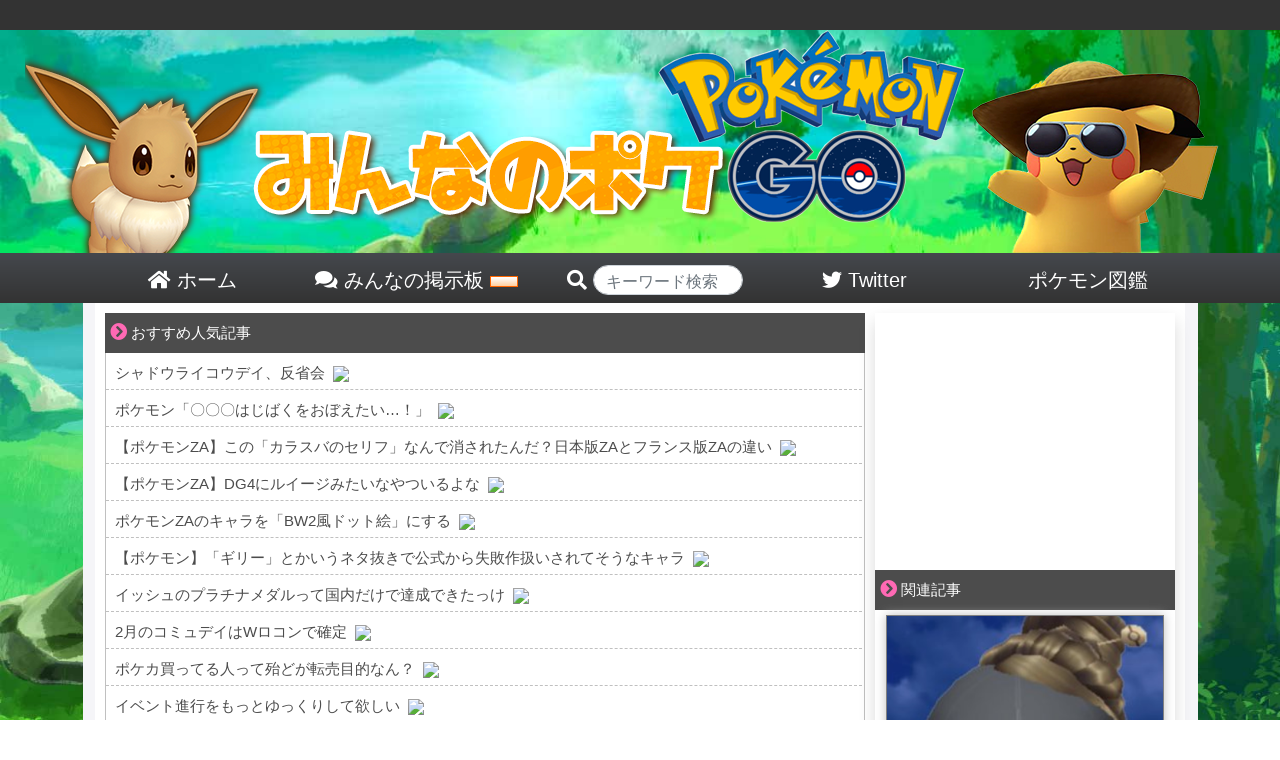

--- FILE ---
content_type: text/html; charset=UTF-8
request_url: https://minpoke.net/4662/
body_size: 14844
content:

<!DOCTYPE html>
<html>
<head>
	<meta http-equiv="Content-Type" content="text/html; charset=UTF-8">
	<meta http-equiv="X-UA-Compatible" content="IE=edge">
	<meta name="referrer" content="origin">
	<link rel="shortcut icon" href="/favicon.ico">
	<link rel="apple-touch-icon-precomposed" href="/favicon.ico" />
	<meta name="apple-mobile-web-app-title" content="みんポケ">
	<title>いつでも冒険モードのバグ改善へ！歩行距離がもとに戻っています！ | みんなのポケGO｜【みんポケ】</title>

	<!-- wp_head -->
	
<!-- All in One SEO Pack 3.1.1 by Michael Torbert of Semper Fi Web Design[377,417] -->
<meta name="description"  content="いつでも冒険モードの歩行距離が「0km」になるバグが発生していましたが、もとに戻っています。 明日は一週間に一度のリワードが貰える日のため歩行距離が予想よりすくない人もいるようです。 バグについては以下の記事を参照ください みんなの反応は？ やっぱ気のせいではなかった。ヘルスケアアプリによると、歩数は今週通算で67" />

<meta name="keywords"  content="いつでも冒険モード,バグ,リワード,修正,孵化装置,ポケ活" />

<link rel="canonical" href="https://minpoke.net/4662/" />
<meta property="og:title" content="いつでも冒険モードのバグ改善へ！歩行距離がもとに戻っています！ | みんなのポケGO｜【みんポケ】" />
<meta property="og:type" content="article" />
<meta property="og:url" content="https://minpoke.net/4662/" />
<meta property="og:image" content="https://minpoke.net/wp-content/uploads/2019/04/546d28393614085a21f636e7fa9d7bda.png" />
<meta property="og:site_name" content="みんなのポケGO｜【みんポケ】" />
<meta property="og:description" content="いつでも冒険モードの歩行距離が「0km」になるバグが発生していましたが、もとに戻っています。 明日は一週間に一度のリワードが貰える日のため歩行距離が予想よりすくない人もいるようです。 バグについては以下の記事を参照ください みんなの反応は？ やっぱ気のせいではなかった。ヘルスケアアプリによると、歩数は今週通算で67" />
<meta property="article:published_time" content="2019-04-14T07:36:55Z" />
<meta property="article:modified_time" content="2019-04-14T07:36:55Z" />
<meta property="og:image:secure_url" content="https://minpoke.net/wp-content/uploads/2019/04/546d28393614085a21f636e7fa9d7bda.png" />
<meta name="twitter:card" content="summary_large_image" />
<meta name="twitter:site" content="@minpokeGOGO" />
<meta name="twitter:title" content="いつでも冒険モードのバグ改善へ！歩行距離がもとに戻っています！ | みんなのポケGO｜【みんポケ】" />
<meta name="twitter:description" content="いつでも冒険モードの歩行距離が「0km」になるバグが発生していましたが、もとに戻っています。 明日は一週間に一度のリワードが貰える日のため歩行距離が予想よりすくない人もいるようです。 バグについては以下の記事を参照ください みんなの反応は？ やっぱ気のせいではなかった。ヘルスケアアプリによると、歩数は今週通算で67" />
<meta name="twitter:image" content="https://minpoke.net/wp-content/uploads/2019/04/546d28393614085a21f636e7fa9d7bda.png" />
<!-- All in One SEO Pack -->
<link rel='dns-prefetch' href='//s.w.org' />
<link rel="alternate" type="application/rss+xml" title="みんなのポケGO｜【みんポケ】 &raquo; いつでも冒険モードのバグ改善へ！歩行距離がもとに戻っています！ Comments Feed" href="https://minpoke.net/4662/feed/" />
<link rel='stylesheet' id='wp-block-library-css'  href='https://minpoke.net/wp-includes/css/dist/block-library/style.min.css?ver=5.2.2' type='text/css' media='all' />
<link rel='stylesheet' id='bbp-default-css'  href='https://minpoke.net/wp-content/plugins/bbpress/templates/default/css/bbpress2.css?ver=2.5.14-6684' type='text/css' media='screen' />
<link rel='stylesheet' id='wordpress-popular-posts-css-css'  href='https://minpoke.net/wp-content/plugins/wordpress-popular-posts/public/css/wpp.css?ver=4.2.2' type='text/css' media='all' />
<link rel='stylesheet' id='wpt-twitter-feed-css'  href='https://minpoke.net/wp-content/plugins/wp-to-twitter/css/twitter-feed.css?ver=5.2.2' type='text/css' media='all' />
<link rel='stylesheet' id='d4p-bbattachments-css-css'  href='https://minpoke.net/wp-content/plugins/gd-bbpress-attachments/css/front.css?ver=3.1_b2302_free' type='text/css' media='all' />
<script type='text/javascript'>
/* <![CDATA[ */
var wpp_params = {"sampling_active":"1","sampling_rate":"100","ajax_url":"https:\/\/minpoke.net\/wp-json\/wordpress-popular-posts\/v1\/popular-posts\/","ID":"4662","token":"3aae1c03eb","debug":""};
/* ]]> */
</script>
<script type='text/javascript' src='https://minpoke.net/wp-content/plugins/wordpress-popular-posts/public/js/wpp-4.2.0.min.js?ver=4.2.2'></script>
<script type='text/javascript' src='https://minpoke.net/wp-includes/js/jquery/jquery.js?ver=1.12.4-wp'></script>
<script type='text/javascript' src='https://minpoke.net/wp-includes/js/jquery/jquery-migrate.min.js?ver=1.4.1'></script>
<link rel='https://api.w.org/' href='https://minpoke.net/wp-json/' />
<link rel="EditURI" type="application/rsd+xml" title="RSD" href="https://minpoke.net/xmlrpc.php?rsd" />
<link rel="wlwmanifest" type="application/wlwmanifest+xml" href="https://minpoke.net/wp-includes/wlwmanifest.xml" /> 
<link rel='prev' title='【Android】サーバーエラー時の端末ごとの繋がりやすさは？【iPhone優遇】' href='https://minpoke.net/4645/' />
<link rel='next' title='PL5の100タツベイ捕ったんだけどどうしたらいい？' href='https://minpoke.net/4675/' />
<link rel='shortlink' href='https://minpoke.net/?p=4662' />
<script type="text/javascript">
            /* <![CDATA[ */
            var gdbbPressAttachmentsInit = {
                max_files: 1            };
            /* ]]> */
        </script>	<!-- / wp_head -->

	<meta name='description' itemprop='description' content='いつでも冒険モードの歩行距離が「0km」になるバグが発生していましたが、もとに戻っています。明日は一週間に一度のリワードが貰える日のため歩行距離が予想よりすくない人もいるようです。バグについては以下の記事を参照ください[link id="4610"]みんなの反応は？やっぱ気のせいではなかった。ヘルスケアアプリによると、歩数は今週通算で67,836歩歩いてるので、ポケモンGOの値とさして差がない。でも、距離が、ヘルスケアアプリだと50.8'>
<meta property='og:description' content='いつでも冒険モードの歩行距離が「0km」になるバグが発生していましたが、もとに戻っています。明日は一週間に一度のリワードが貰える日のため歩行距離が予想よりすくない人もいるようです。バグについては以下の記事を参照ください[link id="4610"]みんなの反応は？やっぱ気のせいではなかった。ヘルスケアアプリによると、歩数は今週通算で67,836歩歩いてるので、ポケモンGOの値とさして差がない。でも、距離が、ヘルスケアアプリだと50.8'>
<meta property='twitter:description' content='いつでも冒険モードの歩行距離が「0km」になるバグが発生していましたが、もとに戻っています。明日は一週間に一度のリワードが貰える日のため歩行距離が予想よりすくない人もいるようです。バグについては以下の記事を参照ください[link id="4610"]みんなの反応は？やっぱ気のせいではなかった。ヘルスケアアプリによると、歩数は今週通算で67,836歩歩いてるので、ポケモンGOの値とさして差がない。でも、距離が、ヘルスケアアプリだと50.8'>

	<meta name="viewport" content="width=device-width, initial-scale=1">
	<link rel="stylesheet" href="https://minpoke.net/wp-content/themes/PC/style.css" type="text/css" media="screen">
	<link rel="stylesheet" href="https://minpoke.net/wp-content/themes/PC/common.css" type="text/css" media="screen">
	<link rel="stylesheet" href="https://minpoke.net/wp-content/themes/PC/font-awesome-4.5.0/css/font-awesome.css">
	<link rel="stylesheet" href="https://minpoke.net/wp-content/themes/PC/bootstrap/bootstrap.min.css">
	<!--
	<link rel="stylesheet" href="https://minpoke.net/wp-content/themes/PC/bootstrap/bootstrap-select/dist/css/bootstrap-select.min.css" type="text/css" media="screen">
	-->
	<script src="https://minpoke.net/wp-content/themes/PC/js/jquery-3.3.1.min.js"></script>
	<script src="https://minpoke.net/wp-content/themes/PC/js/twitter_widgets.js"></script>
	<!--
	-->
	<script src="https://minpoke.net/wp-content/themes/PC/bootstrap/bootstrap.js"></script>
	<script src="https://minpoke.net/wp-content/themes/PC/bootstrap/ekko-lightbox.js"></script>


<!-- Global site tag (gtag.js) - Google Analytics -->
<script async src="https://www.googletagmanager.com/gtag/js?id=UA-129792398-1"></script>
<script>
  window.dataLayer = window.dataLayer || [];
  function gtag(){dataLayer.push(arguments);}
  gtag('js', new Date());

  gtag('config', 'UA-129792398-1');
</script>






		
	<link href="https://use.fontawesome.com/releases/v5.0.6/css/all.css" rel="stylesheet">


	<script data-ad-client="ca-pub-7361618696851714" async src="https://pagead2.googlesyndication.com/pagead/js/adsbygoogle.js"></script>


</head>
<body>
<div id="head_wrap">
	<div id="header">
		<a href="/">
			<img src="/wp-content/themes/PC/img/top_front.png">
		</a>
	</div><!--/#header-->
	<div id="head_menu">
		<a href="/">
		<div class="head_list">
			<i class="fas fa-home"></i> ホーム
		</div>
		</a>
		<a href="/bbs/">
		<div class="head_list">
			<i class="fas fa-comments"></i> みんなの掲示板 <img src="/wp-content/themes/PC/img/new.gif">
		</div>
		</a>
		<div class="head_list" style="padding-left: 30px;">
		<form action="/">

			<i class="fas fa-search"></i> <input type="text" name="s" class="form-control" style="width:150px;border-radius:10.25rem;display:inline-block;height:30px;padding-top:10px;" placeholder="キーワード検索" value="">
		</form>
		</div>
		<a href="https://twitter.com/minpokeGOGO">
		<div class="head_list">
			<i class="fab fa-twitter"></i> Twitter
		</div>
		</a>
		<a href="/pokedex_1/">
		<div class="head_list" style="">
			ポケモン図鑑
		</div>
		</a>
	</div>
</div><!--/#head_wrap-->

<div id="outer_wrap">
<div id="wrap">


	<div id="content">
	<style>
	.in_article_ranking_list{
		display:table;
		border-bottom:1px solid #66cdaa;
	}
	a:hover > .in_article_ranking_list > .in_article_ranking_text{
		color:#50b147!important;
	}
	.in_article_ranking_img > img{
		width: 50px;
		display: block!important;
		object-fit: cover;
		height: 50px;
		margin:5px;
		border-radius:4px;
	}
	.in_article_ranking_text{
   	 	vertical-align: middle;
   	 	display: table-cell;
   	 	font-size: 15px;
   	 	width: 100%;
   		line-height: 19px;
		color:#333;
	}
	.in_article_ranking{
		border:3px solid #66cdaa;
		margin-bottom:20px;
	}
	.in_article_ranking > .wpp-list{
		margin:0px;
		padding:0px;
	}
	.in_article_ranking_head{
		background-color:#66cdaa;
		color:white;
		padding:7px 10px 3px;
		width:260px;
		font-weight:bold;
	}
	#ranking_wrap_a , #ranking_wrap_b{
		display:none;
	}
	
</style>

<div id='ranking_wrap_a'><div class='in_article_ranking_head'>今あなたにオススメの人気記事</div><div class='in_article_ranking ranking_block_a'></a>
<!-- WordPress Popular Posts -->

<ul class="wpp-list">

		<a href= 'https://minpoke.net/4075/' class='ranking_link' onClick="gtag('event', 'クリック', {'event_category': '記事内','event_label':'人気記事ランキング'});">
			<div class='in_article_ranking_list'>
				<div class='in_article_ranking_img'>
					<img src="https://minpoke.net/wp-content/uploads/wordpress-popular-posts/4075-featured-70x50.jpg" width="70" height="50" alt="【強制アップデートきた！】キラフレンド実装間近か！みんなの反応は？" class="wpp-thumbnail wpp_cached_thumb wpp_featured" />
				</div>
				<div class='in_article_ranking_text'>
					【強制アップデートきた！】キラフレンド実装間近か！みんなの反応は？
				</div>
				<div class='clear'></div>
			</div>
		</a>
	

</ul>
</div></div><div id='ranking_wrap_b'><div class='in_article_ranking_head'>今あなたにオススメの人気記事</div><div class='in_article_ranking ranking_block_b'></a>
<!-- WordPress Popular Posts -->

<ul class="wpp-list">

		<a href= 'https://minpoke.net/4075/' class='ranking_link' onClick="gtag('event', 'クリック', {'event_category': '記事内','event_label':'人気記事ランキング'});">
			<div class='in_article_ranking_list'>
				<div class='in_article_ranking_img'>
					<img src="https://minpoke.net/wp-content/uploads/wordpress-popular-posts/4075-featured-70x50.jpg" width="70" height="50" alt="【強制アップデートきた！】キラフレンド実装間近か！みんなの反応は？" class="wpp-thumbnail wpp_cached_thumb wpp_featured" />
				</div>
				<div class='in_article_ranking_text'>
					【強制アップデートきた！】キラフレンド実装間近か！みんなの反応は？
				</div>
				<div class='clear'></div>
			</div>
		</a>
	

</ul>
</div></div><script>
	let i = 1;
	$(".ranking_block_a > ul.wpp-list > a.ranking_link").each(function(){
		if((i % 2) == 0){
			$(this).css("display","none");
		}
		i++;
	});

	i = 1;
	$(".ranking_block_b > ul.wpp-list > a.ranking_link").each(function(){
		if((i % 2) != 0){
			$(this).css("display","none");
		}
		i++;
	});

    $(function() {
		let place_a = 0;
		let place_b = 0;
        let matome_count = $(".matome-item , .t_b , .matome_b , .twitter-tweet").length - 1;

		console.log(matome_count);

		if(matome_count < 10){
			
		}else{
			place_a = Math.round( matome_count / 3 );
			place_b = Math.round( matome_count / 3 * 2);
			console.log(place_a);
			console.log(place_b);
        	$(".matome-item , .t_b , .matome_b , .twitter-tweet").each(function(i){
				if(i == place_a){
            		$("#ranking_wrap_a").clone().css("display","block").insertAfter($(this));
				}
				if(i == place_b){
            		$("#ranking_wrap_b").clone().css("display","block").insertAfter($(this));
				}
        	});
		}
     });
</script>
	<div class="list_top">
<span class="icon"><i class="fas fa-chevron-circle-right"></i></span>  おすすめ人気記事
</div>

<div id="rss_wrap">
<script type="text/javascript">
<!--
    var blogroll_channel_id = 281653;
	// -->
	</script>
	<script type="text/javascript" charset="utf-8" src="https://blogroll.livedoor.net/js/blogroll.js"></script>
	<link rel="stylesheet" type="text/css" href="https://blogroll.livedoor.net/css/default2.css" />

</div>

				
		<div class="article_body">

			<div class="post_img">
				<img src="https://minpoke.net/wp-content/uploads/2019/04/546d28393614085a21f636e7fa9d7bda.png"  alt="" />			</div>

	<div class="article_tag_area">
	<a href='/tag/%e3%81%84%e3%81%a4%e3%81%a7%e3%82%82%e5%86%92%e9%99%ba%e3%83%a2%e3%83%bc%e3%83%89/'><span class='article_tag'><i class='fas fa-tag'></i> いつでも冒険モード</span></a><a href='/tag/bag/'><span class='article_tag'><i class='fas fa-tag'></i> バグ</span></a><a href='/tag/%e3%83%aa%e3%83%af%e3%83%bc%e3%83%89/'><span class='article_tag'><i class='fas fa-tag'></i> リワード</span></a><a href='/tag/%e4%bf%ae%e6%ad%a3/'><span class='article_tag'><i class='fas fa-tag'></i> 修正</span></a><a href='/tag/%e5%ad%b5%e5%8c%96%e8%a3%85%e7%bd%ae/'><span class='article_tag'><i class='fas fa-tag'></i> 孵化装置</span></a>	</div>

			<div class="article_title_area">
				<div class="time" style="float:none;">
					2019年04月14日														</div><!--/div.time-->
				<div class="article_title">
					いつでも冒険モードのバグ改善へ！歩行距離がもとに戻っています！				</div><!--/div.article_title-->
			</div><!--/div.article_title_area-->



			<div class="article_content">
			いつでも冒険モードの歩行距離が「0km」になるバグが発生していましたが、もとに戻っています。<br>
明日は一週間に一度のリワードが貰える日のため歩行距離が予想よりすくない人もいるようです。<br><br>

バグについては以下の記事を参照ください
<br>
<div class='article_list_unit_mini'><a href='/4610/'>
<div class='article_mini'>
<div class='article_img_mini grow'><img src="https://minpoke.net/wp-content/uploads/2019/04/546d28393614085a21f636e7fa9d7bda-150x150.png"  alt="" /></div>
<div class='article_list_title_mini'><div class='title_suggest'>この記事も読まれています</div>
【ポケモンGO速報】今週の歩いた距離が「0km」になるバグ発生中(4/13更新)</div>
</div>
</a></div><br><br>

<div class='midasi'>みんなの反応は？</div><br>


<blockquote class="twitter-tweet tweet-no-0" lang="ja" data-conversation="none" align="left"><p>やっぱ気のせいではなかった。<br>ヘルスケアアプリによると、歩数は今週通算で67,836歩歩いてるので、ポケモンGOの値とさして差がない。でも、距離が、ヘルスケアアプリだと50.8kmで、ポケゴー13.5kmと全然合わない。<br>いつでも冒険モードはもちろんonにしています。 <a href="https://t.co/SCF7CrnpKS" target="_blank">pic.twitter.com/SCF7CrnpKS</a> <br><a href="https://pbs.twimg.com/media/D4GCXQqUUAIQ9jO.jpg" target="_blank"><img src="https://pbs.twimg.com/media/D4GCXQqUUAIQ9jO.jpg" class="img-thumbnail img-thumb-multi"></a></p>&mdash; りかぞう天狗(‘jjj’)(@izmrk)<a href="https://twitter.com/izmrk/statuses/1117317522418585606">Sun Apr 14 06:43:50 +0000 2019</a></blockquote><div style="clear:both;"></div>
<blockquote class="twitter-tweet tweet-no-1" lang="ja" data-conversation="none" align="left"><p>たくさん歩いたのにいつでも冒険モードが反映されてなくて泣いてる<br></p>&mdash; ねこ(@kunigakoibito)<a href="https://twitter.com/kunigakoibito/statuses/1117297475579043840">Sun Apr 14 05:24:11 +0000 2019</a></blockquote><div style="clear:both;"></div>
<blockquote class="twitter-tweet tweet-no-2" lang="ja" data-conversation="none" align="left"><p>タツベイお疲れ様でした❣️重くて大変でしたね?延長に次ぐ延長‼️途中離脱しましたが色違いは7匹ゲット出来て満足でした?いつでも冒険モードの距離が0kmになったバグも治ったみたいで良かった?タツベイ号外新聞配られてたんですね❣<a href="http://twitter.com/search?q=%23%E3%83%9D%E3%82%B1%E3%83%A2%E3%83%B3GO" target="_blank">️<br><br>#ポケモ</a>ン<a href="https://t.co/MqHoStwtbf" target="_blank">pic.twitter.com/MqHoStwtbf</a> tbf<br><a href="https://pbs.twimg.com/media/D4EVCZRUIAAWSIm.jpg" target="_blank"><img src="https://pbs.twimg.com/media/D4EVCZRUIAAWSIm.jpg" class="img-thumbnail img-thumb-multi"></a></p>&mdash; melong(@06melong06)<a href="https://twitter.com/06melong06/statuses/1117197317793148928">Sat Apr 13 22:46:11 +0000 2019</a></blockquote><div style="clear:both;"></div>
<blockquote class="twitter-tweet tweet-no-3" lang="ja" data-conversation="none" align="left"><p>お？　いつでも冒険モード分反映された。<br></p>&mdash; ゆーさん＠家造る旅人(@yukiminecraft)<a href="https://twitter.com/yukiminecraft/statuses/1117141353064873984">Sat Apr 13 19:03:48 +0000 2019</a></blockquote><div style="clear:both;"></div>
<blockquote class="twitter-tweet tweet-no-4" lang="ja" data-conversation="none" align="left"><p>いつでも冒険モードの分は担保されましたね<br></p>&mdash; mtmt(@mtmt8390)<a href="https://twitter.com/mtmt8390/statuses/1117113248334041093">Sat Apr 13 17:12:08 +0000 2019</a></blockquote><div style="clear:both;"></div>
<blockquote class="twitter-tweet tweet-no-5" lang="ja" data-conversation="none" align="left"><p>フォローの皆様、PGOお疲れさまでした。<br>冒険モードがリセットされていたので、?うっそぉーーーーーー?ってなったけど、戻ったので?♪♪<br>よきかなぁ〜❤<br></p>&mdash; ☆しらこ☆(@tuiteru_zo)<a href="https://twitter.com/tuiteru_zo/statuses/1117054461334016002">Sat Apr 13 13:18:32 +0000 2019</a></blockquote><div style="clear:both;"></div>
<blockquote class="twitter-tweet tweet-no-6" lang="ja" data-conversation="none" align="left"><p>いつでも冒険モード停止以降の距離がようやくカウントされました。あわよくばと思い、急遽孵化装置に入れたタマゴの分もしっかりカウントしてくれました?ラッキー?<br>3キロくらい儲かった。<br>孵ったのはクソですが?<br>何度目だ、ゴンベとピ<a href="https://t.co/4IKibKwNHS" target="_blank">pic.twitter.com/4IKibKwNHS</a> NHS<br><a href="https://pbs.twimg.com/media/D4CHtMJUwAEgN0y.jpg" target="_blank"><img src="https://pbs.twimg.com/media/D4CHtMJUwAEgN0y.jpg" class="img-thumbnail img-thumb-multi"></a><a href="https://pbs.twimg.com/media/D4CHtMHVUAAT_KS.jpg" target="_blank"><img src="https://pbs.twimg.com/media/D4CHtMHVUAAT_KS.jpg" class="img-thumbnail img-thumb-multi"></a></p>&mdash; flyingkiwi@5/5レキシ札幌(@flyingkiwienjo1)<a href="https://twitter.com/flyingkiwienjo1/statuses/1117041922709708800">Sat Apr 13 12:28:42 +0000 2019</a></blockquote><div style="clear:both;"></div>
<blockquote class="twitter-tweet tweet-no-7" lang="ja" data-conversation="none" align="left"><p>いつでも冒険モード復活している<br><a href="http://twitter.com/search?q=%23%E3%83%9D%E3%82%B1%E3%83%A2%E3%83%B3GO" target="_blank">#ポケモンGO</a> <a href="http://twitter.com/search?q=%23PokemonGO" target="_blank">#PokemonGO</a> <a href="https://t.co/sXY3Yc9Obn" target="_blank">pic.twitter.com/sXY3Yc9Obn</a> <br><a href="https://pbs.twimg.com/media/D4B_iydUwAAa-hW.jpg" target="_blank"><img src="https://pbs.twimg.com/media/D4B_iydUwAAa-hW.jpg" class="img-thumbnail img-thumb-multi"></a></p>&mdash; スキップ◎はるがろんぬ(@ChesnaughtSkip)<a href="https://twitter.com/ChesnaughtSkip/statuses/1117032948744609794">Sat Apr 13 11:53:03 +0000 2019</a></blockquote><div style="clear:both;"></div>
<blockquote class="twitter-tweet tweet-no-8" lang="ja" data-conversation="none" align="left"><p>20時まで延長ですませるな<br>お香とたまごと星のかけらを返せ<br>どこでも冒険モードだけじゃなくGOプラスで取得したアイテムとポケモンも取得出来てないだろ<br>やり直すだタツベイ大量発生をやり直すだ<br></p>&mdash; nullme(@nullmeZZZ)<a href="https://twitter.com/nullmeZZZ/statuses/1117029935758004225">Sat Apr 13 11:41:04 +0000 2019</a></blockquote><div style="clear:both;"></div>
<blockquote class="twitter-tweet tweet-no-9" lang="ja" data-conversation="none" align="left"><p>お疲れ様です②<br>ポケモン選別完了‼️<br>げきりんは、二匹だけ ww<br>残りは、りゅうせいぐんにします?<br><br>冒険モードは、戻って来ました。<br><br>孵化したポケモンがBoxに入っていないとの情報もあります?<br>トレーナーの皆様<br>今一度確認が必要かと思います。<br><br>後②時間でいつもの起床時間<br>時間も返して‼<a href="https://t.co/TEPEq776by" target="_blank">pic.twitter.com/TEPEq776by</a> by<br><a href="https://pbs.twimg.com/media/D4B7guYUUAALQ0V.jpg" target="_blank"><img src="https://pbs.twimg.com/media/D4B7guYUUAALQ0V.jpg" class="img-thumbnail img-thumb-multi"></a><a href="https://pbs.twimg.com/media/D4B7guaUwAARybn.jpg" target="_blank"><img src="https://pbs.twimg.com/media/D4B7guaUwAARybn.jpg" class="img-thumbnail img-thumb-multi"></a></p>&mdash; ? ? ? ? ? ?  リア多忙??(@aokun2535)<a href="https://twitter.com/aokun2535/statuses/1117028517152092160">Sat Apr 13 11:35:26 +0000 2019</a></blockquote><div style="clear:both;"></div>
<blockquote class="twitter-tweet tweet-no-10" lang="ja" data-conversation="none" align="left"><p>ふぅ ??<br>いつでも冒険モードの歩行距離が回復した。�<a href="http://twitter.com/search?q=%23%E3%83%9D%E3%82%B1%E3%83%A2%E3%83%B3GO" target="_blank">�<br><br>#ポケモ</a>ン<a href="http://twitter.com/search?q=%23%E3%81%84%E3%81%A4%E3%81%A7%E3%82%82%E5%86%92%E9%99%BA%E3%83%A2%E3%83%BC%E3%83%89" target="_blank">GO<br>#いつでも冒険</a>モード<br></p>&mdash; 56neko2828 ᓚᘏᗢごろ猫にゃ～ᗢᘏᓗ(@56neko2828)<a href="https://twitter.com/56neko2828/statuses/1117023724601929730">Sat Apr 13 11:16:23 +0000 2019</a></blockquote><div style="clear:both;"></div>
<!-- created by matometools.com -->
<br><br>
<div class='admin_comment'>管理人コメント</span></div>
<div class='matome_b'><br><br>

私は、距離は減っていませんでしたが、タツベイコミュニティデイ中の歩行距離はカウントされていませんでした。。。
<br><br>
</div>

			<?#php include( TEMPLATEPATH . '/ad/Adsense_PC_article_A.php' ); ?>
			</div><!--/div.article_content-->
		</div><!--/div.article_body-->
	


		<div class="midasi">
	みんなのコメント
</div>




	<div id="respond" class="comment-respond">
		<h3 id="reply-title" class="comment-reply-title"> <small><a rel="nofollow" id="cancel-comment-reply-link" href="/4662/#respond" style="display:none;">Cancel reply</a></small></h3>			<form action="https://minpoke.net/wp-comments-post.php" method="post" id="commentform" class="comment-form" enctype="multipart/form-data">
				
		<p class="comment-form-author">
			<input placeholder="名無しのメタモン" id="author"class="form-control" name="author" type="text" value="" size="30" />
		</p>

<div class="input-group" id="add_image">
	<label class="input-group-prepend">
		<span class="btn btn-outline-secondary">
			画像アップロード<input type="file" style="display:none;"  accept="image/*" name="image" id="comment_image">
		</span>
	</label>
	<input type="text" class="form-control" readonly aria-describedby="comment_image" style="background-color:white;">
</div>
		
		

		<p class="comment-form-comment">
			<textarea class="form-control "id="comment" name="comment" cols="45" rows="8" aria-required="true" placeholder="コメントを入力して下さい。"></textarea>
		</p>


		<p class="form-submit"><input name="submit" type="submit" id="submit" class="submit" value="コメントを投稿する" /> <input type='hidden' name='comment_post_ID' value='4662' id='comment_post_ID' />
<input type='hidden' name='comment_parent' id='comment_parent' value='0' />
</p><p style="display: none;"><input type="hidden" id="akismet_comment_nonce" name="akismet_comment_nonce" value="c8a92ca6ca" /></p><p style="display: none;"><input type="hidden" id="ak_js" name="ak_js" value="49"/></p>			</form>
			</div><!-- #respond -->
					
				

		<table style="margin:0 auto;">
		<tr>
		<td class="fb_td">
		<div id="fb-root"></div>
<script>(function(d, s, id) {
  var js, fjs = d.getElementsByTagName(s)[0];
  if (d.getElementById(id)) return;
  js = d.createElement(s); js.id = id;
  js.src = 'https://connect.facebook.net/ja_JP/sdk.js#xfbml=1&version=v2.12&appId=193202161451527&autoLogAppEvents=1';
  fjs.parentNode.insertBefore(js, fjs);
}(document, 'script', 'facebook-jssdk'));</script>
		<div class="fb-share-button" data-href="https://minpoke.net/4662/" data-layout="box_count"data-size="large"></div>
		</td>
		<td class="twitter_td">
<script type="text/javascript" src="//jsoon.digitiminimi.com/js/widgetoon.js"></script>
	<a href="http://twitter.com/share"
		class="twitter-share-buttoon"
   		data-url="https://minpoke.net/4662/"
		data-text="いつでも冒険モードのバグ改善へ！歩行距離がもとに戻っています！		data-text="いつでも冒険モードのバグ改善へ！歩行距離がもとに戻っています！		
#ポケGO #ポケモンGO

"
		data-count="vertical"
		data-lang="ja">ツイート
	</a>
			   <script> widgetoon_main(); </script>
		</td>
		<td>
		<a href="https://b.hatena.ne.jp/entry/" class="hatena-bookmark-button" data-hatena-bookmark-layout="vertical-large" data-hatena-bookmark-lang="ja" title="このエントリーをはてなブックマークに追加"><img src="https://b.st-hatena.com/images/v4/public/entry-button/button-only@2x.png" alt="このエントリーをはてなブックマークに追加" width="20" height="20" style="border: none;" /></a><script type="text/javascript" src="https://b.st-hatena.com/js/bookmark_button.js" charset="utf-8" async="async"></script>
		</td>
		<td style="padding-left:10px;">
		<div class="line-it-button" data-lang="ja" data-type="share-b" data-ver="3" data-url="/4662/" data-color="default" data-size="large" data-count="true" style="display: none;"></div>
		 <script src="https://d.line-scdn.net/r/web/social-plugin/js/thirdparty/loader.min.js" async="async" defer="defer"></script>

		</td>
		</tr>
	</table>

	  		<div class="midasi">ポケ活カテゴリの関連記事</div>
											<div class="article_list_unit">
				<a href="https://minpoke.net/23382/">
					<div class="article">
						<div class="article_img grow">
							<img src="https://minpoke.net/wp-content/uploads/2019/09/santa_pika-e1568256674404-281x300.jpg"  alt="" srcset="https://minpoke.net/wp-content/uploads/2019/09/santa_pika-e1568256674404-281x300.jpg 281w, https://minpoke.net/wp-content/uploads/2019/09/santa_pika-e1568256674404.jpg 426w" sizes="(max-width: 281px) 100vw, 281px" />						</div>
						<div class="article_right">
							<div class="time">
								2024.10.31							</div>
														<div class="comment_number">
								1 コメント
							</div>
														<div class="article_list_title">
								【ポケモンGO】スマホの充電を長持ちさせる方法！バッテリーセーバー編【充電0%】							</div>
						</div>
					<div class="clear"></div>
					</div>
				</a>
				<div class="tag_area">
					<div class="categories">
						<i class="fas fa-folder"></i>
						<a href="https://minpoke.net/category/pokekatu/" rel="category tag">ポケ活</a>						<i class="fas fa-tags" style="margin-left:10px;"></i>
						<a href="https://minpoke.net/tag/%e3%82%b9%e3%83%9e%e3%83%9b/" rel="tag">スマホ</a> <a href="https://minpoke.net/tag/%e3%83%90%e3%83%83%e3%83%86%e3%83%aa%e3%83%bc%e3%82%bb%e3%83%bc%e3%83%90%e3%83%bc/" rel="tag">バッテリーセーバー</a> <a href="https://minpoke.net/tag/pikachu/" rel="tag">ピカチュウ</a> <a href="https://minpoke.net/tag/%e8%a3%8f%e6%8a%80/" rel="tag">裏技</a>					</div>
				</div>
			</div>
											<div class="article_list_unit">
				<a href="https://minpoke.net/41417/">
					<div class="article">
						<div class="article_img grow">
							<img src="https://minpoke.net/wp-content/uploads/2022/05/rapurasu-e1652253081605-300x152.jpeg"  alt="" srcset="https://minpoke.net/wp-content/uploads/2022/05/rapurasu-e1652253081605-300x152.jpeg 300w, https://minpoke.net/wp-content/uploads/2022/05/rapurasu-e1652253081605-768x388.jpeg 768w, https://minpoke.net/wp-content/uploads/2022/05/rapurasu-e1652253081605.jpeg 827w" sizes="(max-width: 300px) 100vw, 300px" />						</div>
						<div class="article_right">
							<div class="time">
								2022.05.11							</div>
														<div class="article_list_title">
								【スカーフラプラス】全力待機！色違いがほしい							</div>
						</div>
					<div class="clear"></div>
					</div>
				</a>
				<div class="tag_area">
					<div class="categories">
						<i class="fas fa-folder"></i>
						<a href="https://minpoke.net/category/pokekatu/" rel="category tag">ポケ活</a>						<i class="fas fa-tags" style="margin-left:10px;"></i>
						<a href="https://minpoke.net/tag/iro/" rel="tag">色違い</a>					</div>
				</div>
			</div>
											<div class="article_list_unit">
				<a href="https://minpoke.net/32282/">
					<div class="article">
						<div class="article_img grow">
							<img src="https://minpoke.net/wp-content/uploads/2019/06/atama-300x231.jpg"  alt="" srcset="https://minpoke.net/wp-content/uploads/2019/06/atama-300x231.jpg 300w, https://minpoke.net/wp-content/uploads/2019/06/atama.jpg 354w" sizes="(max-width: 300px) 100vw, 300px" />						</div>
						<div class="article_right">
							<div class="time">
								2021.09.05							</div>
														<div class="comment_number">
								2 コメント
							</div>
														<div class="article_list_title">
								【初体験】声をかけてフレンドになった！次会ったときなんて話せば良い？							</div>
						</div>
					<div class="clear"></div>
					</div>
				</a>
				<div class="tag_area">
					<div class="categories">
						<i class="fas fa-folder"></i>
						<a href="https://minpoke.net/category/pokekatu/" rel="category tag">ポケ活</a>						<i class="fas fa-tags" style="margin-left:10px;"></i>
						<a href="https://minpoke.net/tag/%e3%81%8a%e3%81%98%e3%81%95%e3%82%93/" rel="tag">おじさん</a> <a href="https://minpoke.net/tag/%e3%83%95%e3%83%ac%e3%83%b3%e3%83%89/" rel="tag">フレンド</a> <a href="https://minpoke.net/tag/%e4%ba%a4%e6%8f%9b/" rel="tag">交換</a> <a href="https://minpoke.net/tag/%e5%88%9d%e4%bd%93%e9%a8%93/" rel="tag">初体験</a>					</div>
				</div>
			</div>
											<div class="article_list_unit">
				<a href="https://minpoke.net/40303/">
					<div class="article">
						<div class="article_img grow">
							<img src="https://minpoke.net/wp-content/uploads/2019/09/rapurasueye-catching-300x300.jpg"  alt="" srcset="https://minpoke.net/wp-content/uploads/2019/09/rapurasueye-catching-300x300.jpg 300w, https://minpoke.net/wp-content/uploads/2019/09/rapurasueye-catching-150x150.jpg 150w, https://minpoke.net/wp-content/uploads/2019/09/rapurasueye-catching.jpg 302w" sizes="(max-width: 300px) 100vw, 300px" />						</div>
						<div class="article_right">
							<div class="time">
								2020.09.14							</div>
														<div class="comment_number">
								3 コメント
							</div>
														<div class="article_list_title">
								ポケモンGOがラプラスダッシュ並勢いを取り戻すには！みんなの意見は？							</div>
						</div>
					<div class="clear"></div>
					</div>
				</a>
				<div class="tag_area">
					<div class="categories">
						<i class="fas fa-folder"></i>
						<a href="https://minpoke.net/category/pokekatu/" rel="category tag">ポケ活</a>						<i class="fas fa-tags" style="margin-left:10px;"></i>
						<a href="https://minpoke.net/tag/%e3%82%a4%e3%83%99%e3%83%b3%e3%83%88/" rel="tag">イベント</a> <a href="https://minpoke.net/tag/rapuras/" rel="tag">ラプラス</a>					</div>
				</div>
			</div>
											<div class="article_list_unit">
				<a href="https://minpoke.net/40278/">
					<div class="article">
						<div class="article_img grow">
							<img src="https://minpoke.net/wp-content/uploads/2020/09/スクリーンショット-2020-09-07-19.01.30-300x187.png"  alt="伊豆半島ARフォトコンテスト" srcset="https://minpoke.net/wp-content/uploads/2020/09/スクリーンショット-2020-09-07-19.01.30-300x187.png 300w, https://minpoke.net/wp-content/uploads/2020/09/スクリーンショット-2020-09-07-19.01.30.png 764w" sizes="(max-width: 300px) 100vw, 300px" />						</div>
						<div class="article_right">
							<div class="time">
								2020.09.07							</div>
														<div class="article_list_title">
								【伊豆半島】ポケモンGO ARフォトコンテスト！豪華賞品もある！							</div>
						</div>
					<div class="clear"></div>
					</div>
				</a>
				<div class="tag_area">
					<div class="categories">
						<i class="fas fa-folder"></i>
						<a href="https://minpoke.net/category/pokekatu/" rel="category tag">ポケ活</a>						<i class="fas fa-tags" style="margin-left:10px;"></i>
						<a href="https://minpoke.net/tag/ar%e5%86%99%e7%9c%9f/" rel="tag">AR写真</a> <a href="https://minpoke.net/tag/go%e3%82%b9%e3%83%8a%e3%83%83%e3%83%97%e3%82%b7%e3%83%a7%e3%83%83%e3%83%88/" rel="tag">GOスナップショット</a> <a href="https://minpoke.net/tag/%e3%82%b3%e3%83%b3%e3%83%86%e3%82%b9%e3%83%88/" rel="tag">コンテスト</a>					</div>
				</div>
			</div>
											<div class="article_list_unit">
				<a href="https://minpoke.net/40163/">
					<div class="article">
						<div class="article_img grow">
							<img src="https://minpoke.net/wp-content/uploads/2019/10/pokemongo-300x150.jpg"  alt="ポケモンGO" srcset="https://minpoke.net/wp-content/uploads/2019/10/pokemongo-300x150.jpg 300w, https://minpoke.net/wp-content/uploads/2019/10/pokemongo-768x384.jpg 768w, https://minpoke.net/wp-content/uploads/2019/10/pokemongo.jpg 1024w" sizes="(max-width: 300px) 100vw, 300px" />						</div>
						<div class="article_right">
							<div class="time">
								2020.08.18							</div>
														<div class="comment_number">
								1 コメント
							</div>
														<div class="article_list_title">
								【悲報】またもポケモンGOで傷害事件が…みんなの反応は？							</div>
						</div>
					<div class="clear"></div>
					</div>
				</a>
				<div class="tag_area">
					<div class="categories">
						<i class="fas fa-folder"></i>
						<a href="https://minpoke.net/category/pokekatu/" rel="category tag">ポケ活</a>						<i class="fas fa-tags" style="margin-left:10px;"></i>
						<a href="https://minpoke.net/tag/%e6%82%b2%e5%a0%b1/" rel="tag">悲報</a>					</div>
				</div>
			</div>
											<div class="article_list_unit">
				<a href="https://minpoke.net/39954/">
					<div class="article">
						<div class="article_img grow">
							<img src="https://minpoke.net/wp-content/uploads/2020/07/スクリーンショット-2020-07-24-9.59.18-300x165.png"  alt="ポケモンボックス" srcset="https://minpoke.net/wp-content/uploads/2020/07/スクリーンショット-2020-07-24-9.59.18-300x165.png 300w, https://minpoke.net/wp-content/uploads/2020/07/スクリーンショット-2020-07-24-9.59.18-768x423.png 768w, https://minpoke.net/wp-content/uploads/2020/07/スクリーンショット-2020-07-24-9.59.18.png 937w" sizes="(max-width: 300px) 100vw, 300px" />						</div>
						<div class="article_right">
							<div class="time">
								2020.07.24							</div>
														<div class="comment_number">
								2 コメント
							</div>
														<div class="article_list_title">
								【待望】ポケモンボックス上限拡張！みんなの反応は？							</div>
						</div>
					<div class="clear"></div>
					</div>
				</a>
				<div class="tag_area">
					<div class="categories">
						<i class="fas fa-folder"></i>
						<a href="https://minpoke.net/category/pokekatu/" rel="category tag">ポケ活</a>						<i class="fas fa-tags" style="margin-left:10px;"></i>
						<a href="https://minpoke.net/tag/%e3%83%9d%e3%82%b1%e3%83%a2%e3%83%b3%e3%83%9c%e3%83%83%e3%82%af%e3%82%b9/" rel="tag">ポケモンボックス</a> <a href="https://minpoke.net/tag/%e8%bf%bd%e5%8a%a0/" rel="tag">追加</a>					</div>
				</div>
			</div>
											<div class="article_list_unit">
				<a href="https://minpoke.net/39746/">
					<div class="article">
						<div class="article_img grow">
							<img src="https://minpoke.net/wp-content/uploads/2020/07/スクリーンショット-2020-07-11-11.25.01-300x274.png"  alt="" srcset="https://minpoke.net/wp-content/uploads/2020/07/スクリーンショット-2020-07-11-11.25.01-300x274.png 300w, https://minpoke.net/wp-content/uploads/2020/07/スクリーンショット-2020-07-11-11.25.01.png 383w" sizes="(max-width: 300px) 100vw, 300px" />						</div>
						<div class="article_right">
							<div class="time">
								2020.07.11							</div>
														<div class="article_list_title">
								【今日は何の日？】7月11日はセブンイレブンの日！							</div>
						</div>
					<div class="clear"></div>
					</div>
				</a>
				<div class="tag_area">
					<div class="categories">
						<i class="fas fa-folder"></i>
						<a href="https://minpoke.net/category/pokekatu/" rel="category tag">ポケ活</a>						<i class="fas fa-tags" style="margin-left:10px;"></i>
						<a href="https://minpoke.net/tag/%e3%82%bb%e3%83%96%e3%83%b3%e3%82%a4%e3%83%ac%e3%83%96%e3%83%b3/" rel="tag">セブンイレブン</a>					</div>
				</div>
			</div>
											<div class="article_list_unit">
				<a href="https://minpoke.net/39715/">
					<div class="article">
						<div class="article_img grow">
							<img src="https://minpoke.net/wp-content/uploads/2020/06/keikoku-300x287.png"  alt="" srcset="https://minpoke.net/wp-content/uploads/2020/06/keikoku-300x287.png 300w, https://minpoke.net/wp-content/uploads/2020/06/keikoku.png 326w" sizes="(max-width: 300px) 100vw, 300px" />						</div>
						<div class="article_right">
							<div class="time">
								2020.06.24							</div>
														<div class="comment_number">
								7 コメント
							</div>
														<div class="article_list_title">
								【問い合わせ閉鎖？】ナイアンティックアプリ内から問い合わせが消えた！							</div>
						</div>
					<div class="clear"></div>
					</div>
				</a>
				<div class="tag_area">
					<div class="categories">
						<i class="fas fa-folder"></i>
						<a href="https://minpoke.net/category/pokekatu/" rel="category tag">ポケ活</a>						<i class="fas fa-tags" style="margin-left:10px;"></i>
						<a href="https://minpoke.net/tag/%e3%83%8a%e3%82%a4%e3%82%a2%e3%83%b3%e3%83%86%e3%82%a3%e3%83%83%e3%82%af/" rel="tag">ナイアンティック</a>					</div>
				</div>
			</div>
											<div class="article_list_unit">
				<a href="https://minpoke.net/39680/">
					<div class="article">
						<div class="article_img grow">
							<img src="https://minpoke.net/wp-content/uploads/2020/06/keikoku-300x287.png"  alt="" srcset="https://minpoke.net/wp-content/uploads/2020/06/keikoku-300x287.png 300w, https://minpoke.net/wp-content/uploads/2020/06/keikoku.png 326w" sizes="(max-width: 300px) 100vw, 300px" />						</div>
						<div class="article_right">
							<div class="time">
								2020.06.17							</div>
														<div class="comment_number">
								1 コメント
							</div>
														<div class="article_list_title">
								【警告解除】誤警告が届いてたユーザーが続々解除！お詫びは？							</div>
						</div>
					<div class="clear"></div>
					</div>
				</a>
				<div class="tag_area">
					<div class="categories">
						<i class="fas fa-folder"></i>
						<a href="https://minpoke.net/category/pokekatu/" rel="category tag">ポケ活</a>						<i class="fas fa-tags" style="margin-left:10px;"></i>
						<a href="https://minpoke.net/tag/%e8%ad%a6%e5%91%8a/" rel="tag">警告</a>					</div>
				</div>
			</div>
											<div class="article_list_unit">
				<a href="https://minpoke.net/39662/">
					<div class="article">
						<div class="article_img grow">
							<img src="https://minpoke.net/wp-content/uploads/2020/06/keikoku-300x287.png"  alt="" srcset="https://minpoke.net/wp-content/uploads/2020/06/keikoku-300x287.png 300w, https://minpoke.net/wp-content/uploads/2020/06/keikoku.png 326w" sizes="(max-width: 300px) 100vw, 300px" />						</div>
						<div class="article_right">
							<div class="time">
								2020.06.15							</div>
														<div class="comment_number">
								10 コメント
							</div>
														<div class="article_list_title">
								【無実】警告ストライクが何もしてないのに届いた人の声！原因は？							</div>
						</div>
					<div class="clear"></div>
					</div>
				</a>
				<div class="tag_area">
					<div class="categories">
						<i class="fas fa-folder"></i>
						<a href="https://minpoke.net/category/pokekatu/" rel="category tag">ポケ活</a>						<i class="fas fa-tags" style="margin-left:10px;"></i>
						<a href="https://minpoke.net/tag/ban/" rel="tag">BAN</a> <a href="https://minpoke.net/tag/%e4%b8%8d%e5%85%b7%e5%90%88/" rel="tag">不具合</a>					</div>
				</div>
			</div>
											<div class="article_list_unit">
				<a href="https://minpoke.net/39653/">
					<div class="article">
						<div class="article_img grow">
							<img src="https://minpoke.net/wp-content/uploads/2019/11/medal.png"  alt="" />						</div>
						<div class="article_right">
							<div class="time">
								2020.06.11							</div>
														<div class="comment_number">
								3 コメント
							</div>
														<div class="article_list_title">
								【Wayfarerメダル】取得が過去最高難易度？すでに金色の人も！							</div>
						</div>
					<div class="clear"></div>
					</div>
				</a>
				<div class="tag_area">
					<div class="categories">
						<i class="fas fa-folder"></i>
						<a href="https://minpoke.net/category/pokekatu/" rel="category tag">ポケ活</a>						<i class="fas fa-tags" style="margin-left:10px;"></i>
						<a href="https://minpoke.net/tag/wayfarer/" rel="tag">Wayfarer</a> <a href="https://minpoke.net/tag/%e3%83%a1%e3%83%80%e3%83%ab/" rel="tag">メダル</a>					</div>
				</div>
			</div>
											<div class="article_list_unit">
				<a href="https://minpoke.net/39632/">
					<div class="article">
						<div class="article_img grow">
							<img src="https://minpoke.net/wp-content/uploads/2020/06/gift-300x150.jpg"  alt="" srcset="https://minpoke.net/wp-content/uploads/2020/06/gift-300x150.jpg 300w, https://minpoke.net/wp-content/uploads/2020/06/gift-768x384.jpg 768w, https://minpoke.net/wp-content/uploads/2020/06/gift.jpg 1024w" sizes="(max-width: 300px) 100vw, 300px" />						</div>
						<div class="article_right">
							<div class="time">
								2020.06.08							</div>
														<div class="article_list_title">
								【レイドフレンド参加機能】ギフトでステッカーが送れる機能も登場！							</div>
						</div>
					<div class="clear"></div>
					</div>
				</a>
				<div class="tag_area">
					<div class="categories">
						<i class="fas fa-folder"></i>
						<a href="https://minpoke.net/category/pokekatu/" rel="category tag">ポケ活</a>						<i class="fas fa-tags" style="margin-left:10px;"></i>
						<a href="https://minpoke.net/tag/%e3%83%95%e3%83%ac%e3%83%b3%e3%83%89/" rel="tag">フレンド</a> <a href="https://minpoke.net/tag/%e6%96%b0%e6%a9%9f%e8%83%bd/" rel="tag">新機能</a>					</div>
				</div>
			</div>
											<div class="article_list_unit">
				<a href="https://minpoke.net/39084/">
					<div class="article">
						<div class="article_img grow">
							<img src="https://minpoke.net/wp-content/uploads/2020/04/bag-300x150.jpeg"  alt="" srcset="https://minpoke.net/wp-content/uploads/2020/04/bag-300x150.jpeg 300w, https://minpoke.net/wp-content/uploads/2020/04/bag.jpeg 680w" sizes="(max-width: 300px) 100vw, 300px" />						</div>
						<div class="article_right">
							<div class="time">
								2020.04.16							</div>
														<div class="comment_number">
								4 コメント
							</div>
														<div class="article_list_title">
								【バッグ上限3000へ】ポケモンボックスも拡張希望と声多数！							</div>
						</div>
					<div class="clear"></div>
					</div>
				</a>
				<div class="tag_area">
					<div class="categories">
						<i class="fas fa-folder"></i>
						<a href="https://minpoke.net/category/pokekatu/" rel="category tag">ポケ活</a>						<i class="fas fa-tags" style="margin-left:10px;"></i>
						<a href="https://minpoke.net/tag/%e9%81%93%e5%85%b7box/" rel="tag">道具BOX</a>					</div>
				</div>
			</div>
											<div class="article_list_unit">
				<a href="https://minpoke.net/39060/">
					<div class="article">
						<div class="article_img grow">
							<img src="https://minpoke.net/wp-content/uploads/2020/04/raid-300x150.jpg"  alt="" srcset="https://minpoke.net/wp-content/uploads/2020/04/raid-300x150.jpg 300w, https://minpoke.net/wp-content/uploads/2020/04/raid-768x384.jpg 768w, https://minpoke.net/wp-content/uploads/2020/04/raid.jpg 1024w" sizes="(max-width: 300px) 100vw, 300px" />						</div>
						<div class="article_right">
							<div class="time">
								2020.04.16							</div>
														<div class="comment_number">
								2 コメント
							</div>
														<div class="article_list_title">
								【リモートレイドパス】間もなく登場！海外フレンドいる人勝利？みんなの反応は							</div>
						</div>
					<div class="clear"></div>
					</div>
				</a>
				<div class="tag_area">
					<div class="categories">
						<i class="fas fa-folder"></i>
						<a href="https://minpoke.net/category/pokekatu/" rel="category tag">ポケ活</a>						<i class="fas fa-tags" style="margin-left:10px;"></i>
						<a href="https://minpoke.net/tag/%e9%81%a0%e9%9a%94%e3%83%ac%e3%82%a4%e3%83%89/" rel="tag">遠隔レイド</a>					</div>
				</div>
			</div>
											<div class="article_list_unit">
				<a href="https://minpoke.net/38816/">
					<div class="article">
						<div class="article_img grow">
							<img src="https://minpoke.net/wp-content/uploads/2020/03/matome1-172x300.jpg"  alt="" srcset="https://minpoke.net/wp-content/uploads/2020/03/matome1-172x300.jpg 172w, https://minpoke.net/wp-content/uploads/2020/03/matome1-587x1024.jpg 587w, https://minpoke.net/wp-content/uploads/2020/03/matome1.jpg 688w" sizes="(max-width: 172px) 100vw, 172px" />						</div>
						<div class="article_right">
							<div class="time">
								2020.04.08							</div>
														<div class="article_list_title">
								【今日のまとめ】邪魔？有益？みんなどう思ってるの？							</div>
						</div>
					<div class="clear"></div>
					</div>
				</a>
				<div class="tag_area">
					<div class="categories">
						<i class="fas fa-folder"></i>
						<a href="https://minpoke.net/category/pokekatu/" rel="category tag">ポケ活</a>						<i class="fas fa-tags" style="margin-left:10px;"></i>
						<a href="https://minpoke.net/tag/%e4%bb%8a%e6%97%a5%e3%81%ae%e3%81%be%e3%81%a8%e3%82%81/" rel="tag">今日のまとめ</a>					</div>
				</div>
			</div>
					<div class="list_top">
<span class="icon"><i class="fas fa-chevron-circle-right"></i></span>  おすすめ人気記事
</div>

<div id="rss_wrap2">

<script type="text/javascript">
<!--
    var blogroll_channel_id = 281654;
// -->
</script>
<script type="text/javascript" charset="utf-8" src="https://blogroll.livedoor.net/js/blogroll.js"></script>
<link rel="stylesheet" type="text/css" href="https://blogroll.livedoor.net/css/default2.css" />

</div>
	</div><!--/content-->

<div id="right" class="shadow">
<script async src="//pagead2.googlesyndication.com/pagead/js/adsbygoogle.js"></script>
<!-- MINPOKE_PC_300x250_A -->
<ins class="adsbygoogle"
     style="display:inline-block;width:300px;height:250px"
     data-ad-client="ca-pub-8748799312521117"
     data-ad-slot="8189069373"></ins>
<script>
(adsbygoogle = window.adsbygoogle || []).push({});
</script>



<!--
	<div class="list_top">
	<span class="icon"><i class="fas fa-chevron-circle-right"></i></span>
		副管理人募集のお知らせ
	</div>
	<div class="list_body" style="font-size:12px;">
	ポケモンGOが大好きな人！<br>
	お仕事として記事を書いてみませんか？<br>

	<a href="/information/">
	<div class="hover_btn_area" style="height:20px;text-align:center;">
		<div class="btn_wrap" style="width:140px;font-size:12px;">
			<div class="hover_btn" style="padding:2px; width:140px;">
				詳しくはこちら
			</div>
		</div>
	</div>
	</a>

	</div>
-->

		<div class="list_top">
	<span class="icon"><i class="fas fa-chevron-circle-right"></i></span>
	関連記事
		</div>
	<div class="list_body">
	  									<a href="https://minpoke.net/40875/" class="popular_post_side_link">
				<div class='popular_post_list'>
					<div class='popular_post_img grow'>
						<img src="https://minpoke.net/wp-content/uploads/2021/02/スクリーンショット-2021-02-05-20.21.15.png"  alt="おもしろGOロケット団" srcset="https://minpoke.net/wp-content/uploads/2021/02/スクリーンショット-2021-02-05-20.21.15.png 354w, https://minpoke.net/wp-content/uploads/2021/02/スクリーンショット-2021-02-05-20.21.15-285x300.png 285w" sizes="(max-width: 354px) 100vw, 354px" />					</div>
				<div class="popular_post_title">
				【おもしろバグ画像】こんなGOロケット団は嫌だwww				</div>
				</div>
				<div class='clear'></div>
			</a>
								<a href="https://minpoke.net/40500/" class="popular_post_side_link">
				<div class='popular_post_list'>
					<div class='popular_post_img grow'>
						<img src="https://minpoke.net/wp-content/uploads/2020/05/gosh.png"  alt="" srcset="https://minpoke.net/wp-content/uploads/2020/05/gosh.png 496w, https://minpoke.net/wp-content/uploads/2020/05/gosh-300x172.png 300w" sizes="(max-width: 496px) 100vw, 496px" />					</div>
				<div class="popular_post_title">
				【バグ？】ゴースの煙が凄いことにｗタイミングが合うとできるみたい！				</div>
				</div>
				<div class='clear'></div>
			</a>
								<a href="https://minpoke.net/40362/" class="popular_post_side_link">
				<div class='popular_post_list'>
					<div class='popular_post_img grow'>
						<img src="https://minpoke.net/wp-content/uploads/2020/10/スクリーンショット-2020-10-04-18.48.00.png"  alt="ribon-muchul" />					</div>
				<div class="popular_post_title">
				ムチュール捕獲バグ！大量にボールを消費してしまった方も…みんなの反応は？				</div>
				</div>
				<div class='clear'></div>
			</a>
								<a href="https://minpoke.net/40166/" class="popular_post_side_link">
				<div class='popular_post_list'>
					<div class='popular_post_img grow'>
						<img src="https://minpoke.net/wp-content/uploads/2020/07/スクリーンショット-2020-07-26-20.04.14.png"  alt="GOFEST花火" srcset="https://minpoke.net/wp-content/uploads/2020/07/スクリーンショット-2020-07-26-20.04.14.png 1045w, https://minpoke.net/wp-content/uploads/2020/07/スクリーンショット-2020-07-26-20.04.14-300x172.png 300w, https://minpoke.net/wp-content/uploads/2020/07/スクリーンショット-2020-07-26-20.04.14-768x439.png 768w, https://minpoke.net/wp-content/uploads/2020/07/スクリーンショット-2020-07-26-20.04.14-1024x586.png 1024w" sizes="(max-width: 1045px) 100vw, 1045px" />					</div>
				<div class="popular_post_title">
				ポケGO夏の怖い話！みんなはこんな体験ある？				</div>
				</div>
				<div class='clear'></div>
			</a>
								<a href="https://minpoke.net/39848/" class="popular_post_side_link">
				<div class='popular_post_list'>
					<div class='popular_post_img grow'>
						<img src="https://minpoke.net/wp-content/uploads/2019/12/odoshisi.jpg"  alt="色違いオドシシ" srcset="https://minpoke.net/wp-content/uploads/2019/12/odoshisi.jpg 531w, https://minpoke.net/wp-content/uploads/2019/12/odoshisi-253x300.jpg 253w" sizes="(max-width: 531px) 100vw, 531px" />					</div>
				<div class="popular_post_title">
				【悲報】 色違いポケモンが通常色に変換されるバグが！こんなのヒドすぎる！				</div>
				</div>
				<div class='clear'></div>
			</a>
								<a href="https://minpoke.net/3093/" class="popular_post_side_link">
				<div class='popular_post_list'>
					<div class='popular_post_img grow'>
						<img src="https://minpoke.net/wp-content/uploads/2019/02/ベトベトン.png"  alt="" srcset="https://minpoke.net/wp-content/uploads/2019/02/ベトベトン.png 256w, https://minpoke.net/wp-content/uploads/2019/02/ベトベトン-150x150.png 150w" sizes="(max-width: 256px) 100vw, 256px" />					</div>
				<div class="popular_post_title">
				【バグ】ベトベトンが・・・ポケモンを、食ってるっ・・・！？				</div>
				</div>
				<div class='clear'></div>
			</a>
								<a href="https://minpoke.net/39611/" class="popular_post_side_link">
				<div class='popular_post_list'>
					<div class='popular_post_img grow'>
						<img src="https://minpoke.net/wp-content/uploads/2020/06/nyaikingu.png"  alt="" />					</div>
				<div class="popular_post_title">
				【ニャイキングの呪い】おもしろバグ画像ｗｗみんなのイチオシは？				</div>
				</div>
				<div class='clear'></div>
			</a>
								<a href="https://minpoke.net/39585/" class="popular_post_side_link">
				<div class='popular_post_list'>
					<div class='popular_post_img grow'>
						<img src="https://minpoke.net/wp-content/uploads/2020/06/nyaikingu.png"  alt="" />					</div>
				<div class="popular_post_title">
				【ニャイキング不具合】要注意！アプリ再インストールで解消！				</div>
				</div>
				<div class='clear'></div>
			</a>
								<a href="https://minpoke.net/38659/" class="popular_post_side_link">
				<div class='popular_post_list'>
					<div class='popular_post_img grow'>
						<img src="https://minpoke.net/wp-content/uploads/2019/09/raid6.jpg"  alt="" srcset="https://minpoke.net/wp-content/uploads/2019/09/raid6.jpg 675w, https://minpoke.net/wp-content/uploads/2019/09/raid6-192x300.jpg 192w, https://minpoke.net/wp-content/uploads/2019/09/raid6-655x1024.jpg 655w" sizes="(max-width: 675px) 100vw, 675px" />					</div>
				<div class="popular_post_title">
				【レイドバグ】HP０のはずが復活してる！？いきなりHP０？！				</div>
				</div>
				<div class='clear'></div>
			</a>
								<a href="https://minpoke.net/38255/" class="popular_post_side_link">
				<div class='popular_post_list'>
					<div class='popular_post_img grow'>
						<img src="https://minpoke.net/wp-content/uploads/2020/03/hakase.png"  alt="" />					</div>
				<div class="popular_post_title">
				【ウィロー博士バグ】英語をしゃべる博士！謎の言語で会話する様子も、、				</div>
				</div>
				<div class='clear'></div>
			</a>
				</div>


	
		<div class="bbs_title_logo">
			<a href="/bbs/">
			<img src="/wp-content/themes/PC/img/bbs_logo_3.jpg" style="width:300px;">
			</a>
		</div>

	<div id="bbpress-forums">
	





<ul id="bbp-forum-0" class="bbp-topics">

	<li class="bbs-header">

		<ul class="forum-titles">
			<li class="bbp-topic-title"><span class="icon"><i class="fas fa-chevron-circle-right"></i></span> 最新のスレッド(5件)</li>
		</ul>

	</li>


	<li class="bbp-body">

		
			
<ul id="bbp-topic-54964" class="odd bbp-parent-forum-6253 user-id-0 post-54964 topic type-topic status-publish hentry">


	<li class="bbp-topic-title">

				<a class="bbp-topic-permalink" href="https://minpoke.net/bbs/54964/"><img src="/wp-content/themes/PC/img/bbs_icon.png">fitnes-bikini 83C（1）</a>

		
		
		
		<p class="bbp-topic-meta">

			<?php# do_action( 'bbp_theme_before_topic_started_by' ); ?>

			
				

				
			
		</p>

		
		
	</li>




</ul><!-- #bbp-topic-54964 -->

		
			
<ul id="bbp-topic-48411" class="even bbp-parent-forum-6253 user-id-0 post-48411 topic type-topic status-publish hentry">


	<li class="bbp-topic-title">

				<a class="bbp-topic-permalink" href="https://minpoke.net/bbs/48411/"><img src="/wp-content/themes/PC/img/bbs_icon.png">複垢・位置偽装悪質トレーナー晒しスレ3（543）</a>

		
		
		
		<p class="bbp-topic-meta">

			<?php# do_action( 'bbp_theme_before_topic_started_by' ); ?>

			
				

				
			
		</p>

		
		
	</li>




</ul><!-- #bbp-topic-48411 -->

		
			
<ul id="bbp-topic-54949" class="odd bbp-parent-forum-6253 user-id-0 post-54949 topic type-topic status-publish hentry">


	<li class="bbp-topic-title">

				<a class="bbp-topic-permalink" href="https://minpoke.net/bbs/54949/"><img src="/wp-content/themes/PC/img/bbs_icon.png">fitnes-bikini 24G（1）</a>

		
		
		
		<p class="bbp-topic-meta">

			<?php# do_action( 'bbp_theme_before_topic_started_by' ); ?>

			
				

				
			
		</p>

		
		
	</li>




</ul><!-- #bbp-topic-54949 -->

		
			
<ul id="bbp-topic-54933" class="even bbp-parent-forum-6253 user-id-0 post-54933 topic type-topic status-publish hentry">


	<li class="bbp-topic-title">

				<a class="bbp-topic-permalink" href="https://minpoke.net/bbs/54933/"><img src="/wp-content/themes/PC/img/bbs_icon.png">fitnes-bikini 39r（1）</a>

		
		
		
		<p class="bbp-topic-meta">

			<?php# do_action( 'bbp_theme_before_topic_started_by' ); ?>

			
				

				
			
		</p>

		
		
	</li>




</ul><!-- #bbp-topic-54933 -->

		
			
<ul id="bbp-topic-54930" class="odd bbp-parent-forum-6253 user-id-0 post-54930 topic type-topic status-publish hentry">


	<li class="bbp-topic-title">

				<a class="bbp-topic-permalink" href="https://minpoke.net/bbs/54930/"><img src="/wp-content/themes/PC/img/bbs_icon.png">fitnes-bikini 29p（1）</a>

		
		
		
		<p class="bbp-topic-meta">

			<?php# do_action( 'bbp_theme_before_topic_started_by' ); ?>

			
				

				
			
		</p>

		
		
	</li>




</ul><!-- #bbp-topic-54930 -->

		
	</li>


</ul><!-- #bbp-forum-0 -->


<a href="/bbs/">
	<div class="hover_btn_area">
		<div class="btn_wrap">
			<div class="hover_btn">
				<i class="fas fa-home"></i> スレッド一覧はこちら
				</div>
		</div>
	</div>
</a>




	</div>
		<div class="list_top">
	<span class="icon"><i class="fas fa-chevron-circle-right"></i></span>
	カテゴリ
	</div>
	<div class="list_body" style="padding:0px;">
<ul class="category_list">
<a href="https://minpoke.net/category/battle/">
<li class="category_list_unit">
	<span class="category_icon"><i class="fas fa-caret-square-right"></i></span>
	GOバトルリーグ</li>
</a>
<a href="https://minpoke.net/category/rokket/">
<li class="category_list_unit">
	<span class="category_icon"><i class="fas fa-caret-square-right"></i></span>
	GOロケット団</li>
</a>
<a href="https://minpoke.net/category/item/">
<li class="category_list_unit">
	<span class="category_icon"><i class="fas fa-caret-square-right"></i></span>
	アイテム</li>
</a>
<a href="https://minpoke.net/category/event/">
<li class="category_list_unit">
	<span class="category_icon"><i class="fas fa-caret-square-right"></i></span>
	イベント</li>
</a>
<a href="https://minpoke.net/category/funny/">
<li class="category_list_unit">
	<span class="category_icon"><i class="fas fa-caret-square-right"></i></span>
	おもしろまとめ</li>
</a>
<a href="https://minpoke.net/category/gift/">
<li class="category_list_unit">
	<span class="category_icon"><i class="fas fa-caret-square-right"></i></span>
	ギフト</li>
</a>
<a href="https://minpoke.net/category/goods/">
<li class="category_list_unit">
	<span class="category_icon"><i class="fas fa-caret-square-right"></i></span>
	グッズ</li>
</a>
<a href="https://minpoke.net/category/koram/">
<li class="category_list_unit">
	<span class="category_icon"><i class="fas fa-caret-square-right"></i></span>
	コラム</li>
</a>
<a href="https://minpoke.net/category/zim/">
<li class="category_list_unit">
	<span class="category_icon"><i class="fas fa-caret-square-right"></i></span>
	ジムバトル</li>
</a>
<a href="https://minpoke.net/category/zero/">
<li class="category_list_unit">
	<span class="category_icon"><i class="fas fa-caret-square-right"></i></span>
	ゼロからはじめるポケモンGO!</li>
</a>
<a href="https://minpoke.net/category/egg/">
<li class="category_list_unit">
	<span class="category_icon"><i class="fas fa-caret-square-right"></i></span>
	タマゴ</li>
</a>
<a href="https://minpoke.net/category/train/">
<li class="category_list_unit">
	<span class="category_icon"><i class="fas fa-caret-square-right"></i></span>
	トレーナーバトル</li>
</a>
<a href="https://minpoke.net/category/poke/">
<li class="category_list_unit">
	<span class="category_icon"><i class="fas fa-caret-square-right"></i></span>
	ポケモン</li>
</a>
<a href="https://minpoke.net/category/soad/">
<li class="category_list_unit">
	<span class="category_icon"><i class="fas fa-caret-square-right"></i></span>
	ポケモン剣盾</li>
</a>
<a href="https://minpoke.net/category/pokekatu/">
<li class="category_list_unit">
	<span class="category_icon"><i class="fas fa-caret-square-right"></i></span>
	ポケ活</li>
</a>
<a href="https://minpoke.net/category/raid/">
<li class="category_list_unit">
	<span class="category_icon"><i class="fas fa-caret-square-right"></i></span>
	レイドバトル</li>
</a>
<a href="https://minpoke.net/category/hakken/">
<li class="category_list_unit">
	<span class="category_icon"><i class="fas fa-caret-square-right"></i></span>
	大発見</li>
</a>
<a href="https://minpoke.net/category/oversea/">
<li class="category_list_unit">
	<span class="category_icon"><i class="fas fa-caret-square-right"></i></span>
	海外解析情報</li>
</a>
<a href="https://minpoke.net/category/5th/">
<li class="category_list_unit">
	<span class="category_icon"><i class="fas fa-caret-square-right"></i></span>
	第５世代イッシュ地方</li>
</a>
<a href="https://minpoke.net/category/bread/">
<li class="category_list_unit">
	<span class="category_icon"><i class="fas fa-caret-square-right"></i></span>
	育成</li>
</a>
</ul>



	</div><!--/ div.list_body-->


	<div class="list_top">
	<span class="icon"><i class="fas fa-chevron-circle-right"></i></span>
	人気記事
	</div>
	<div class="list_body">

<!-- WordPress Popular Posts -->

 

	<a href= 'https://minpoke.net/768/' class='popular_post_side_link'>
	<div class='side_comment'>0 コメント</div>
		<div class='popular_post_list'>
			<div class='popular_post_img grow'>
				<img src="https://minpoke.net/wp-content/uploads/wordpress-popular-posts/768-featured-280x200.jpg" width="280" height="200" alt="【最強はコイツだ！】良さげな最強ポケモンランキング遂に登場？！" class="wpp-thumbnail wpp_cached_thumb wpp_featured" />
			</div>
			<div class='popular_post_title'>
				【最強はコイツだ！】良さげな最強ポケモンランキング遂に登場？！
			</div>
		</div>
	</a>
	

	<a href= 'https://minpoke.net/1810/' class='popular_post_side_link'>
	<div class='side_comment'>0 コメント</div>
		<div class='popular_post_list'>
			<div class='popular_post_img grow'>
				<img src="https://minpoke.net/wp-content/uploads/wordpress-popular-posts/1810-featured-280x200.png" width="280" height="200" alt="【出現ポケモンは？】伊藤園 スペシャルウイークエンド開催！みんなの予想は！【アンノーン】(4/5更新)" class="wpp-thumbnail wpp_cached_thumb wpp_featured" />
			</div>
			<div class='popular_post_title'>
				【出現ポケモンは？】伊藤園 スペシャルウイークエンド開催！みんなの予想は！【アンノーン】(4/5更新)
			</div>
		</div>
	</a>
	

	<a href= 'https://minpoke.net/4075/' class='popular_post_side_link'>
	<div class='side_comment'>0 コメント</div>
		<div class='popular_post_list'>
			<div class='popular_post_img grow'>
				<img src="https://minpoke.net/wp-content/uploads/wordpress-popular-posts/4075-featured-280x200.jpg" width="280" height="200" alt="【強制アップデートきた！】キラフレンド実装間近か！みんなの反応は？" class="wpp-thumbnail wpp_cached_thumb wpp_featured" />
			</div>
			<div class='popular_post_title'>
				【強制アップデートきた！】キラフレンド実装間近か！みんなの反応は？
			</div>
		</div>
	</a>
	

	<a href= 'https://minpoke.net/14372/' class='popular_post_side_link'>
	<div class='side_comment'>0 コメント</div>
		<div class='popular_post_list'>
			<div class='popular_post_img grow'>
				<img src="https://minpoke.net/wp-content/uploads/wordpress-popular-posts/14372-featured-280x200.jpg" width="280" height="200" alt="【横浜GOFEST】復活当選メールはいつ来るのか？まだ諦めない！候補日は(7/1更新)" class="wpp-thumbnail wpp_cached_thumb wpp_featured" />
			</div>
			<div class='popular_post_title'>
				【横浜GOFEST】復活当選メールはいつ来るのか？まだ諦めない！候補日は(7/1更新)
			</div>
		</div>
	</a>
	

	<a href= 'https://minpoke.net/24119/' class='popular_post_side_link'>
	<div class='side_comment'>0 コメント</div>
		<div class='popular_post_list'>
			<div class='popular_post_img grow'>
				<img src="https://minpoke.net/wp-content/uploads/wordpress-popular-posts/24119-featured-280x200.png" width="280" height="200" alt="【課金額】これって課金額多い？みんなどう思う？" class="wpp-thumbnail wpp_cached_thumb wpp_featured" />
			</div>
			<div class='popular_post_title'>
				【課金額】これって課金額多い？みんなどう思う？
			</div>
		</div>
	</a>
	

	<a href= 'https://minpoke.net/33952/' class='popular_post_side_link'>
	<div class='side_comment'>0 コメント</div>
		<div class='popular_post_list'>
			<div class='popular_post_img grow'>
				<img src="https://minpoke.net/wp-content/uploads/wordpress-popular-posts/33952-featured-280x200.jpg" width="280" height="200" alt="【アニポケ6話感想】ヒバニーかわいい「ポケモン大量ゲットだぜ！ミュウへの道」" class="wpp-thumbnail wpp_cached_thumb wpp_featured" />
			</div>
			<div class='popular_post_title'>
				【アニポケ6話感想】ヒバニーかわいい「ポケモン大量ゲットだぜ！ミュウへの道」
			</div>
		</div>
	</a>
	

	<a href= 'https://minpoke.net/35725/' class='popular_post_side_link'>
	<div class='side_comment'>0 コメント</div>
		<div class='popular_post_list'>
			<div class='popular_post_img grow'>
				<img src="https://minpoke.net/wp-content/uploads/wordpress-popular-posts/35725-featured-280x200.jpg" width="280" height="200" alt="【タマゴバグ】可愛すぎるポケモンがうまれた！みんな体験してる？" class="wpp-thumbnail wpp_cached_thumb wpp_featured" />
			</div>
			<div class='popular_post_title'>
				【タマゴバグ】可愛すぎるポケモンがうまれた！みんな体験してる？
			</div>
		</div>
	</a>
	

	<a href= 'https://minpoke.net/35950/' class='popular_post_side_link'>
	<div class='side_comment'>0 コメント</div>
		<div class='popular_post_list'>
			<div class='popular_post_img grow'>
				<img src="https://minpoke.net/wp-content/uploads/wordpress-popular-posts/35950-featured-280x200.png" width="280" height="200" alt="【2月コミュニティデイ】ロコンに投票する理由は？色違いキュウコン美しい！" class="wpp-thumbnail wpp_cached_thumb wpp_featured" />
			</div>
			<div class='popular_post_title'>
				【2月コミュニティデイ】ロコンに投票する理由は？色違いキュウコン美しい！
			</div>
		</div>
	</a>
	

 
	</div><!--/ div.list_body-->

<script async src="//pagead2.googlesyndication.com/pagead/js/adsbygoogle.js"></script>
<!-- MINPOKE_PC_300x600_A -->
<ins class="adsbygoogle"
     style="display:inline-block;width:300px;height:600px"
     data-ad-client="ca-pub-8748799312521117"
     data-ad-slot="2490854286"></ins>
<script>
(adsbygoogle = window.adsbygoogle || []).push({});
</script>



<div id="last_bottom"></div>
</div><!--/div#right-->
<div class="clear"></div>
</div><!--/wrap-->
</div><!--/outer_wrap-->

<div id="footer">
	<ul>
		<li>
		<span class="icon"><i class="fa fa-bell"></i></span>
			<a href="/contact/">お問い合わせ</a>
		</li>
		<li>
		<span class="icon"><i class="fab fa-facebook-square"></i></span>
			<a href="https://www.facebook.com/minpokeGOGO/" target="_blank">Facebook</a>
		</li>
		<li>
		<span class="icon"><i class="fab fa-twitter"></i></span>
			<a href="https://twitter.com/minpokeGOGO" target="_blank">Twitter</a>
		</li>
	</ul>
</div>

	<script src="https://minpoke.net/wp-content/themes/PC/js/script.js"></script>
	<script src="https://minpoke.net/wp-content/themes/PC/js/zukan.js"></script>

</body>
</html>


--- FILE ---
content_type: text/html; charset=utf-8
request_url: https://www.google.com/recaptcha/api2/aframe
body_size: 266
content:
<!DOCTYPE HTML><html><head><meta http-equiv="content-type" content="text/html; charset=UTF-8"></head><body><script nonce="KF0nm3koTw49iv3hwN0RiA">/** Anti-fraud and anti-abuse applications only. See google.com/recaptcha */ try{var clients={'sodar':'https://pagead2.googlesyndication.com/pagead/sodar?'};window.addEventListener("message",function(a){try{if(a.source===window.parent){var b=JSON.parse(a.data);var c=clients[b['id']];if(c){var d=document.createElement('img');d.src=c+b['params']+'&rc='+(localStorage.getItem("rc::a")?sessionStorage.getItem("rc::b"):"");window.document.body.appendChild(d);sessionStorage.setItem("rc::e",parseInt(sessionStorage.getItem("rc::e")||0)+1);localStorage.setItem("rc::h",'1769297434239');}}}catch(b){}});window.parent.postMessage("_grecaptcha_ready", "*");}catch(b){}</script></body></html>

--- FILE ---
content_type: text/css
request_url: https://blogroll.livedoor.net/css/default2.css
body_size: 1390
content:
/* ----------------------------------------------- */
/*

      BlogRoll css 2

*/
/* ----------------------------------------------- */

.blogroll-channel,
.blogroll-channel * {
    width: auto;
    height: auto;
    margin: 0;
    padding: 0;
    border: none;
    text-align: left;
}
.blogroll-channel {
    margin-bottom: 15px;
    padding: 10px;
}

.blogroll-channel .blogroll-list-wrap {
    margin-bottom: 10px;
}

.blogroll-channel .blogroll-list {
    list-style-type: none;
    margin-bottom: 3px;
    font-size: 12px;
    line-height: 1.3;
}

.blogroll-channel .blogroll-list img {
    vertical-align: middle;
}

.blogroll-channel img.blogroll-icon,
.blogroll-channel img.blogroll-favicon {
    margin: 0 5px 0 0;
}

.blogroll-channel img.blogroll-favicon {
	width: 16px;
	height: 16px;
}

.blogroll-channel a.blogroll-link {
}

.blogroll-channel .blogroll-new-entry {
    margin-left: 5px;
    color: red;
}

.blogroll-channel .blogroll-clip,
.blogroll-channel .blogroll-hatebu {
    margin: 0 0 0 5px;
}

.blogroll-channel .blogroll-link-time {
    margin: 0 0 0 3px;
    color: #666;
    font-size: 10px;
}

.blogroll-channel .blogroll-ad-img {
}

.blogroll-channel .blogroll-ad-text {
    display: block;
    margin-top: 5px;
    color: #666;
    font-size: 12px;
}


--- FILE ---
content_type: text/javascript; charset=UTF-8
request_url: https://blogroll.livedoor.net/281653/roll_data
body_size: 3408
content:
blogroll_write_feeds(281653, {"show_number":"0","show_per_category":"0","is_adult":"0","show_ad":"1","show_hm":"0","ad_type":"text","view_text":"entry","show_new":"0","last_reported_click_log_id":0,"title_charnum":"0","view_favicon":"0","view_hatena_bookmark":"1","last_force_sync":0,"categories":[],"show_md":"0","view_icon":"0","has_feed":"1","last_update_daily_log":0,"new_limit":"21600"}, [{"feed_title":"\u30dd\u30b1\u30e2\u30f3GO\u653b\u7565\u307e\u3068\u3081\u30a2\u30f3\u30c6\u30caMAP","feed_id":"557407","entry_link":"https://pokego.5chmap.com/?id=133081","entry_title":" \u30b7\u30e3\u30c9\u30a6\u30e9\u30a4\u30b3\u30a6\u30c7\u30a4\u3001\u53cd\u7701\u4f1a","entry_id":"343095442595","icon_path":"https://blogroll.livedoor.net/blogroll/icons/-common-/1.gif","sig":"465d24c1a3","posted_at":"1769296385","created_at":"1769296420","category_id":"0"},{"feed_title":"\u30dd\u30b1\u30e2\u30f3:\u30a6\u30ea\u30a8\u30eb\u3042\u3093\u3066\u306a","feed_id":"567666","entry_link":"https://2ch-matome.link/109/29014398/entry.html","entry_title":"\u30dd\u30b1\u30e2\u30f3\u300c\u3007\u3007\u3007\u306f\u3058\u3070\u304f\u3092\u304a\u307c\u3048\u305f\u3044\u2026\uff01\u300d","entry_id":"343095375441","icon_path":"https://blogroll.livedoor.net/blogroll/icons/-common-/1.gif","sig":"2fa473485c","posted_at":"1769296381","created_at":"1769292799","category_id":"0"},{"feed_title":"\u3057\u3043\u30a2\u30f3\u30c6\u30ca(*\uff9f\u30fc\uff9f)","feed_id":"527263","entry_link":"https://2ch-c.net/?t=pokemon&eid=10842653","entry_title":"\u3010\u30dd\u30b1\u30e2\u30f3ZA\u3011\u3053\u306e\u300c\u30ab\u30e9\u30b9\u30d0\u306e\u30bb\u30ea\u30d5\u300d\u306a\u3093\u3067\u6d88\u3055\u308c\u305f\u3093\u3060\uff1f\u65e5\u672c\u7248ZA\u3068\u30d5\u30e9\u30f3\u30b9\u7248ZA\u306e\u9055\u3044","entry_id":"343095396249","icon_path":"https://blogroll.livedoor.net/blogroll/icons/-common-/1.gif","sig":"cd782f98d9","posted_at":"1769296068","created_at":"1769294259","category_id":"0"},{"feed_title":"\u3057\u3043\u30a2\u30f3\u30c6\u30ca(*\uff9f\u30fc\uff9f)","feed_id":"527263","entry_link":"https://2ch-c.net/?t=pokemon&eid=10847368","entry_title":"\u3010\u30dd\u30b1\u30e2\u30f3ZA\u3011DG4\u306b\u30eb\u30a4\u30fc\u30b8\u307f\u305f\u3044\u306a\u3084\u3064\u3044\u308b\u3088\u306a","entry_id":"343095396252","icon_path":"https://blogroll.livedoor.net/blogroll/icons/-common-/1.gif","sig":"e73a6a2c28","posted_at":"1769296067","created_at":"1769294259","category_id":"0"},{"feed_title":"\u3057\u3043\u30a2\u30f3\u30c6\u30ca(*\uff9f\u30fc\uff9f)","feed_id":"527263","entry_link":"https://2ch-c.net/?t=pokemon&eid=10852106","entry_title":"\u30dd\u30b1\u30e2\u30f3ZA\u306e\u30ad\u30e3\u30e9\u3092\u300cBW2\u98a8\u30c9\u30c3\u30c8\u7d75\u300d\u306b\u3059\u308b","entry_id":"343095429993","icon_path":"https://blogroll.livedoor.net/blogroll/icons/-common-/1.gif","sig":"0dd0565a33","posted_at":"1769296067","created_at":"1769296069","category_id":"0"},{"feed_title":"\u307d\u3051\u308a\u3093\uff20\u30dd\u30b1\u30e2\u30f3\u307e\u3068\u3081","feed_id":"543567","entry_link":"https://pokemon-matome.net/articles/2060516.html","entry_title":"\u3010\u30dd\u30b1\u30e2\u30f3\u3011\u300c\u30ae\u30ea\u30fc\u300d\u3068\u304b\u3044\u3046\u30cd\u30bf\u629c\u304d\u3067\u516c\u5f0f\u304b\u3089\u5931\u6557\u4f5c\u6271\u3044\u3055\u308c\u3066\u305d\u3046\u306a\u30ad\u30e3\u30e9","entry_id":"343094322234","icon_path":"https://blogroll.livedoor.net/blogroll/icons/-common-/1.gif","sig":"17d188149e","posted_at":"1769239980","created_at":"1769240061","category_id":"0"},{"feed_title":"\u30dd\u30b1\u30e2\u30f3GO\u30bb\u30f3\u30bf\u30fc","feed_id":"423422","entry_link":"http://pokemongo-center.com/feed/381178/","entry_title":" \u30a4\u30c3\u30b7\u30e5\u306e\u30d7\u30e9\u30c1\u30ca\u30e1\u30c0\u30eb\u3063\u3066\u56fd\u5185\u3060\u3051\u3067\u9054\u6210\u3067\u304d\u305f\u3063\u3051","entry_id":"343091263295","icon_path":"https://blogroll.livedoor.net/blogroll/icons/-common-/1.gif","sig":"666f56caba","posted_at":"1769087771","created_at":"1769087771","category_id":"0"},{"feed_title":"\u30dd\u30b1\u30e2\u30f3GO\u30bb\u30f3\u30bf\u30fc","feed_id":"423422","entry_link":"http://pokemongo-center.com/feed/381094/","entry_title":" 2\u6708\u306e\u30b3\u30df\u30e5\u30c7\u30a4\u306fW\u30ed\u30b3\u30f3\u3067\u78ba\u5b9a","entry_id":"343086004565","icon_path":"https://blogroll.livedoor.net/blogroll/icons/-common-/1.gif","sig":"f7823a700e","posted_at":"1768833069","created_at":"1768833069","category_id":"0"},{"feed_title":"\u30dd\u30b1\u30e2\u30f3GO\u30bb\u30f3\u30bf\u30fc","feed_id":"423422","entry_link":"http://pokemongo-center.com/feed/381070/","entry_title":" \u30dd\u30b1\u30ab\u8cb7\u3063\u3066\u308b\u4eba\u3063\u3066\u6b86\u3069\u304c\u8ee2\u58f2\u76ee\u7684\u306a\u3093\uff1f","entry_id":"343084242259","icon_path":"https://blogroll.livedoor.net/blogroll/icons/-common-/1.gif","sig":"0c7c7d0b2a","posted_at":"1768751186","created_at":"1768751186","category_id":"0"},{"feed_title":"\u30dd\u30b15 (\u7dcf\u5408)","feed_id":"517650","entry_link":"https://poke5.net/topics.php?t=25021907100216","entry_title":" \u30a4\u30d9\u30f3\u30c8\u9032\u884c\u3092\u3082\u3063\u3068\u3086\u3063\u304f\u308a\u3057\u3066\u6b32\u3057\u3044","entry_id":"342189520066","icon_path":"https://blogroll.livedoor.net/blogroll/icons/-common-/1.gif","sig":"91773da538","posted_at":"1739922842","created_at":"1739917723","category_id":"0"}], false, [{"text":"\u5e73\u7a4f\u304c\u5c11\u3057\u305a\u3064\u58ca\u308c\u3066\u3044\u304f\u5bb6\u65cf\u306e\u7269\u8a9e\u3002","url":"https://piccoma.com/web/product/195867","id":"60561"},{"text":"1420g\u306e\u5a18\u304c\u304f\u308c\u305f\u201c\u751f\u304d\u308b\u529b\u201d\u3002","url":"https://piccoma.com/web/product/195872","id":"60562"},{"text":"\u30d6\u30d6\u5bb6\u306e\u30c9\u30bf\u30d0\u30bf\u304c\u3001\u4eca\u65e5\u3082\u611b\u304a\u3057\u3044\uff01","url":"https://piccoma.com/web/product/195868","id":"60563"},{"text":"\u5171\u611f\u5fc5\u81f3\u306e\u201c\u65e5\u5e38\u4fee\u7f85\u5834\u201d\u77ed\u7de8\u96c6\uff01","url":"https://piccoma.com/web/product/195869","id":"60564"},{"text":"\u8eab\u8fd1\u3059\u304e\u308b\u201c\u5384\u4ecb\u306a\u4eba\u305f\u3061\u201d\u304c\u5927\u96c6\u5408\uff01","url":"https://piccoma.com/web/product/195870","id":"60565"},{"text":"\u5927\u5909\u3060\u3051\u3069\u5e78\u305b\u3002\u7b49\u8eab\u5927\u306e\u5b50\u80b2\u3066\u7269\u8a9e\u3002","url":"https://piccoma.com/web/product/195871","id":"60566"},{"text":"\u30be\u30c3\u3068\u3057\u3066\u3001\u307b\u308d\u308a\u3068\u3059\u308b\u5947\u5999\u306a\u7269\u8a9e\u3002","url":"https://piccoma.com/web/product/197414","id":"60567"},{"text":"\u201c\u5909\u308f\u308c\u306a\u3044\u79c1\u201d\u304c\u52d5\u304d\u51fa\u3059\u77ac\u9593\u306b\u51fa\u4f1a\u3046","url":"https://piccoma.com/web/product/197413","id":"60568"},{"text":"\u3010\u30de\u30f3\u30ac\u3011\u6d77\u5916\u75c5\u9662\u30c8\u30e9\u30d6\u30eb\u30d5\u30a1\u30a4\u30eb","url":"https://piccoma.com/web/product/199363","id":"60580"},{"text":"\u3010\u30de\u30f3\u30ac\u3011\u305c\u3093\u3076\u79c1\u304c\u4e2d\u5fc3","url":"https://piccoma.com/web/product/199847","id":"60581"},{"text":"\u3010\u30de\u30f3\u30ac\u3011\u30d0\u30e9\u30b7\u5c4b\u30c8\u30b7\u30e4\u306e\u6f2b\u753b\u30bb\u30ec\u30af\u30b7\u30e7\u30f3","url":"https://piccoma.com/web/product/199849","id":"60583"},{"text":"\u3010\u8aad\u8005\u30d7\u30ec\u30bc\u30f3\u30c8\u3042\u308a\uff01\u3011SNS\u30ea\u30dd\u30b9\u30c8\u30b3\u30f3\u30c6\u30b9\u30c8\u958b\u50ac\u4e2d\uff01","url":"https://livedoorblogstyle.jp/2026_New_Year_Contest","id":"60584"},{"text":"\u4e09\u5341\u8def\u5973\u5b50\u306e\u4ed5\u4e8b\u3068\u604b\u3001\u305d\u306e\u5148\u306b\u3042\u3063\u305f\u672c\u97f3","url":"https://piccoma.com/web/product/198155","id":"60585"},{"text":"\u4e0d\u5668\u7528\u306a\u4e8c\u4eba\u304c\u8fbf\u308a\u7740\u3044\u305f\u3001\u5207\u306a\u304f\u6e29\u304b\u3044\u604b\u7269\u8a9e","url":"https://piccoma.com/web/product/198155","id":"60586"},{"text":"\u5148\u8f29\u3068\u5f8c\u8f29\u3001\u8ddd\u96e2\u304c\u5909\u308f\u3063\u305f\u65e5\u304b\u3089\u59cb\u307e\u308b\u604b","url":"https://piccoma.com/web/product/198155","id":"60587"},{"text":"\u6210\u9577\u306e\u5148\u3067\u6c17\u3065\u3044\u305f\u60f3\u3044\u3001\u4e0d\u5668\u7528\u306a\u5927\u4eba\u306e\u604b","url":"https://piccoma.com/web/product/198155","id":"60588"},{"text":"\u4e09\u5341\u8def\u5973\u5b50\u00d7\u5f8c\u8f29\u7537\u5b50\u3001\u8fd1\u3065\u304f\u5fc3\u3068\u3059\u308c\u9055\u3044","url":"https://piccoma.com/web/product/198155","id":"60589"},{"text":"\u305d\u308c\u306f\u7d14\u611b\u304b\u3001\u305d\u308c\u3068\u3082\u30b9\u30c8\u30fc\u30ab\u30fc\u7591\u60d1\u304b","url":"https://piccoma.com/web/product/199848","id":"60590"},{"text":"\u723d\u3084\u304b\u9752\u5e74\u306b\u5fcd\u3073\u5bc4\u308b\u30b9\u30c8\u30fc\u30ab\u30fc\u7591\u60d1","url":"https://piccoma.com/web/product/199848","id":"60591"},{"text":"\u604b\u306f\u7591\u60d1\u306b\u67d3\u307e\u308a\u3001\u72c2\u6c17\u3078\u5909\u308f\u308b","url":"https://piccoma.com/web/product/199848","id":"60592"},{"text":"\u597d\u9752\u5e74\u306e\u7247\u601d\u3044\u304c\u58ca\u308c\u3066\u3044\u304f\u307e\u3067","url":"https://piccoma.com/web/product/199848","id":"60593"},{"text":"\u305a\u3063\u3068\u597d\u304d\u3002\u4ffa\u306f\u30b9\u30c8\u30fc\u30ab\u30fc\u306a\u3093\u304b\u3058\u3083\u306a\u3044\u3002","url":"https://piccoma.com/web/product/199848","id":"60594"},{"text":"\u59bb\u304c\u5acc\u3059\u304e\u3066\u58ca\u308c\u3066\u3044\u3063\u305f\u3001\u3042\u308b\u592b\u306e\u73fe\u5b9f","url":"https://piccoma.com/web/product/200152","id":"60595"},{"text":"\u592b\u5a66\u306a\u306e\u306b\u3001\u5fc3\u304c\u4e00\u756a\u9060\u304b\u3063\u305f\u65e5\u3005","url":"https://piccoma.com/web/product/200152","id":"60596"},{"text":"\u5c0f\u3055\u306a\u3059\u308c\u9055\u3044\u304c\u3001\u592b\u3092\u8ffd\u3044\u8a70\u3081\u3066\u3044\u304f","url":"https://piccoma.com/web/product/200152","id":"60597"},{"text":"\u7d50\u5a5a\u751f\u6d3b\u306e\u300c\u5f53\u305f\u308a\u524d\u300d\u304c\u58ca\u308c\u308b\u77ac\u9593","url":"https://piccoma.com/web/product/200152","id":"60598"},{"text":"\u59bb\u3068\u306e\u751f\u6d3b\u304c\u3001\u592b\u3092\u3046\u3064\u3078\u8ffd\u3044\u8fbc\u3093\u3060\u73fe\u5b9f","url":"https://piccoma.com/web/product/200152","id":"60599"},{"text":"\u305c\u3093\u3076\u79c1\u304c\u4e2d\u5fc3\u3001\u305d\u3046\u601d\u3063\u305f\u77ac\u9593\u304b\u3089\u6b6a\u307f\u51fa\u3059","url":"https://piccoma.com/web/product/199847","id":"60600"},{"text":"\u60a9\u3093\u3067\u3044\u308b\u306e\u306f\u79c1\u3060\u3051\uff1f\u592b\u3068\u306e\u8ddd\u96e2","url":"https://piccoma.com/web/product/199847","id":"60601"},{"text":"\u77e5\u3089\u306a\u3044\u571f\u5730\u3067\u3001\u4e3b\u5a66\u306f\u5b64\u72ec\u306b\u306a\u308b","url":"https://piccoma.com/web/product/199847","id":"60602"},{"text":"\u305c\u3093\u3076\u79c1\u304c\u4e2d\u5fc3\u3001\u305d\u3046\u601d\u308f\u308c\u305f\u304f\u306a\u3044\u306e\u306b","url":"https://piccoma.com/web/product/199847","id":"60603"},{"text":"\u5206\u304b\u308a\u5408\u3048\u3066\u3044\u308b\u306f\u305a\u306e\u592b\u304c\u3001\u4e00\u756a\u9060\u3044","url":"https://piccoma.com/web/product/199847","id":"60604"}]);